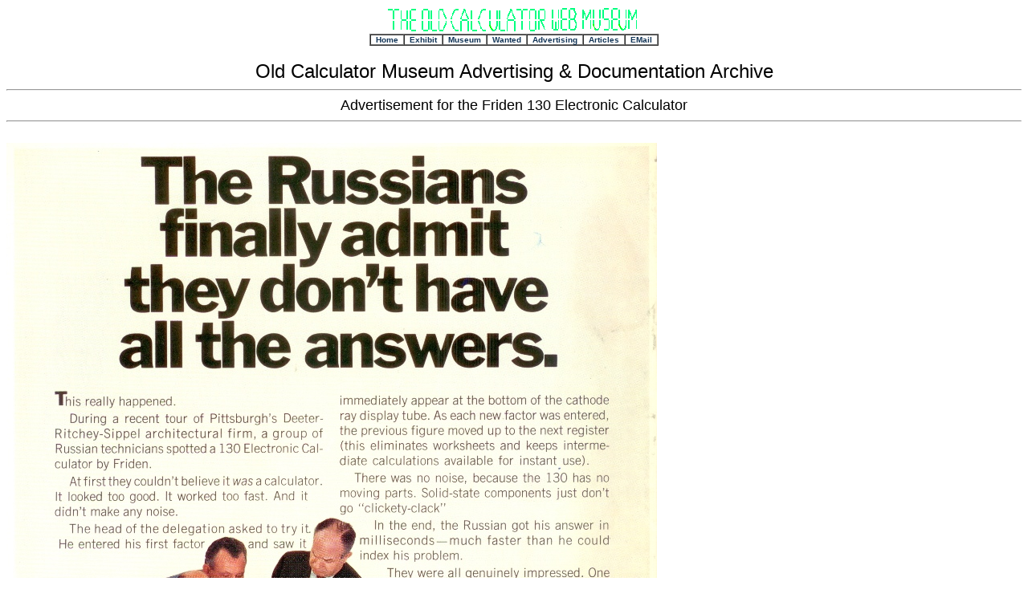

--- FILE ---
content_type: text/html
request_url: https://oldcalculatormuseum.com/a-fri130-11.html
body_size: 1360
content:
<HTML>
<HEAD>
   <TITLE>AD ARCHIVE - Advertisement Friden 130 Electronic Calculator</TITLE>
</HEAD>
<STYLE TYPE="TEXT/CSS"><!--
.barLink {TEXT-DECORATION:none;}
--></STYLE>
<BODY TEXT="#000000" BGCOLOR="#FFFFFF">
<CENTER>
<A HREF="index.html"><IMG SRC="museum.gif"></A>
<TD WIDTH=100%>
        <TABLE CELLPADDING=0 CELLSPACING=0 BORDER=1>
        <TR>
        <TD NOWRAP ALIGN=CENTER><B><FONT SIZE=1 FACE="verdana,helvetica,arial"><A HREF="index.html" CLASS="barLink"><FONT COLOR="#FFFFFF">+<FONT COLOR="#123456">Home</A>&nbsp;&nbsp;</FONT></B></FONT></TD>
        <TD NOWRAP><B><FONT SIZE=1 FACE="verdana,helvetica,arial">&nbsp;&nbsp;<A HREF="friden130.html" CLASS="barLink" ><FONT COLOR="#123456">Exhibit</A>&nbsp;&nbsp;</FONT></B></FONT></TD>
        <TD NOWRAP><B><FONT SIZE=1 FACE="verdana,helvetica,arial">&nbsp;&nbsp;<A HREF="calcs.html" CLASS="barLink" ><FONT COLOR="#123456">Museum</A>&nbsp;&nbsp;</FONT></B></FONT></TD>
        <TD NOWRAP><B><FONT SIZE=1 FACE="verdana,helvetica,arial">&nbsp;&nbsp;<A HREF="wanted.html" CLASS="barLink" ><FONT COLOR="#123456">Wanted</A>&nbsp;&nbsp;</FONT></B></FONT></TD>
        <TD NOWRAP><B><FONT SIZE=1 FACE="verdana,helvetica,arial">&nbsp;&nbsp;<A HREF="advert.html" CLASS="barLink" ><FONT COLOR="#123456">Advertising</A>&nbsp;&nbsp;</FONT></B></FONT></TD>
        <TD NOWRAP><B><FONT SIZE=1 FACE="verdana,helvetica,arial">&nbsp;&nbsp;<A HREF="articles.html" CLASS="barLink" ><FONT COLOR="#123456">Articles</A>&nbsp;&nbsp;</FONT></B></FONT></TD>
        <TD NOWRAP><B><FONT SIZE=1 FACE="verdana,helvetica,arial">&nbsp;&nbsp;<A HREF="email.html" CLASS="barLink" ><FONT COLOR="#123456">EMail</A>&nbsp;&nbsp;</FONT></B></FONT></TD>
        </TR></TABLE>
        </TD>
<BR>
<FONT FACE="Arial"><FONT SIZE=+2>
Old Calculator Museum Advertising & Documentation Archive
</FONT></FONT>
<HR>
<FONT FACE="Arial"><FONT SIZE=+1>
Advertisement for the Friden 130 Electronic Calculator
</FONT>
</CENTER>
<HR><BR>
<IMG SRC="a-fri130-11.jpg"><BR>
<FONT FACE="Arial"><FONT SIZE=-1><P>
<A HREF="friden130.html" target="_blank">
Friden 130 Advertisement - Russian Envy</A>
<BR>
<i>Friden News</i> Magazine, April, 1967<BR><BR>
This (clearly staged) advertisement speaks to the fascination of a visiting
Russian technical delegation in a Friden 130 calculator that
they happened to stumble across while visiting an architectural firm in the US.
<BR><BR>
<IMG SRC="x-felixce30.jpg"><BR>
The Felix CE-30 version of the Friden 130.<BR><BR>
One wonders if this visit (which actually did take place) could have
led to a virtually identical version of the Friden 130, the Felix CE-30
(pictured above) ending up actually being sold in Russia in the 1970's.
The Felix CE-30 is extremely rare today, and at this point, only two
examples of which are positively known to be in existence, although it's likely
that other examples of the machine are hidden away across Eastern Europe.
<BR><BR>
ICE Felix (Felix Electronics Factory), an electronics manufacturing firm
established in 1970 in Bucharest, Romania, acquired license from Friden's
European engineering and manufacturing branch,
Friden Holland N.V., located in Nijmegen, Netherlands, to manufacture, sell,
and support these copies of the Friden 130. 
<BR><BR>
Given Romania's Socialist
government, membership in the Warsaw Pact, and ties with the Soviet Union,
the ICE Felix-made CE-30 calculator ended up being sold in
Soviet Bloc countries through the latter part of the 1970's.  This
occurred even though the United States had strict policies against the
export of advanced technology into Soviet-Bloc countries. Of course, by 1970,
the Friden 130 was hardly considered advanced technology in the Western
world.  The loophole that led to this being allowed was that Romania was not
technically part of the Soviet Union, and thus, did not have the same
technology restrictions as Soviet republics.  The Felix CE-30 calculator
was, for all intents and purposes, identical to the Friden 130.  Some of
the components (such as raw circuit boards, the Cathode Ray Tube (CRT),
cabinetry components, and keyboard assemblies were imported into Romania
through Friden Holland N.V., while other mechanical and electronic components
were more practical to be sourced within Eastern Europe. 
</P>
</HTML>
